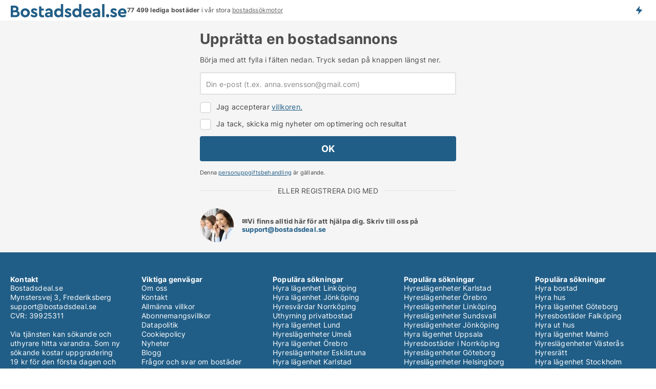

--- FILE ---
content_type: image/svg+xml
request_url: https://www.bostadsdeal.se/images/-portal-/checkbox-arrow.svg
body_size: -352
content:
<svg xmlns="http://www.w3.org/2000/svg" height="16" width="16" xmlns:xlink="http://www.w3.org/1999/xlink" viewBox="0 0 25 25">
<g>
  <path stroke-linejoin="round" d="m18.1 4.5-7.96 11.58-4.12-4-1.29 1.32 5.68 5.57 9.21-13.39-1.52-1.05z" stroke="#215e87" stroke-width="3" fill="#215e87"/>
</g>
</svg>